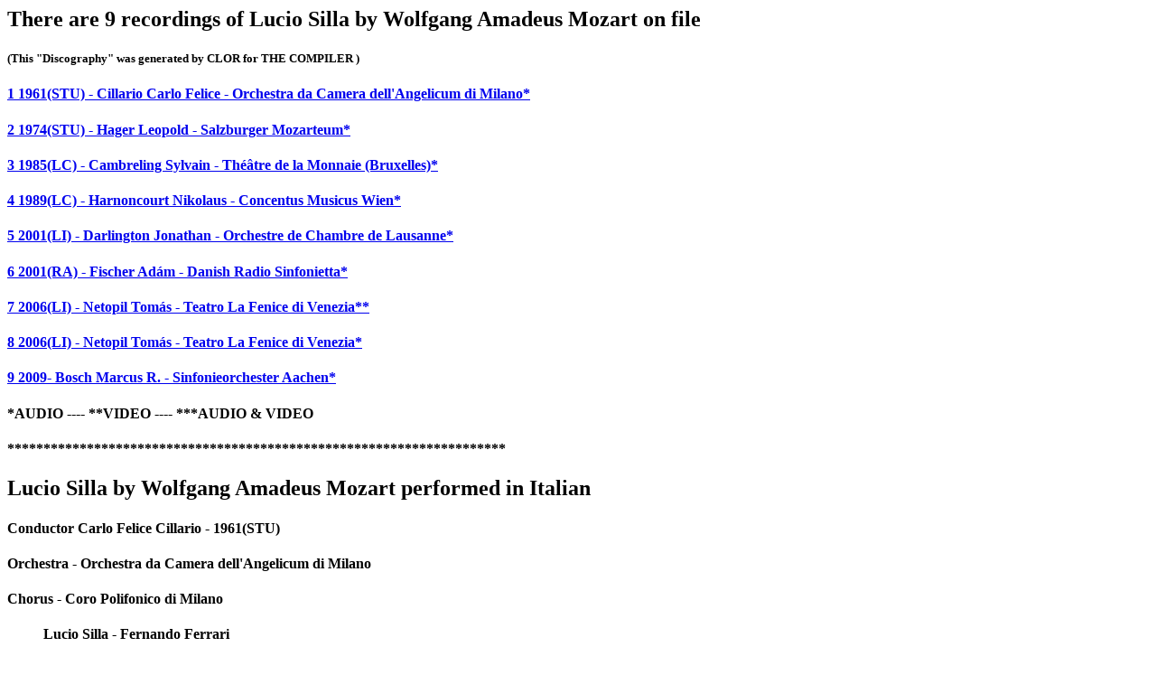

--- FILE ---
content_type: text/html
request_url: https://operadis-opera-discography.org.uk/CLMOLUCI.HTM
body_size: 4199
content:
<title>CLMOLUCI.HTM</title>
<meta name="keywords" content="opera, oper, discography, discografia, CLOR,  LUCIO SILLA, Wolfgang Amadeus Mozart">
<h2> <A name="TOP">There are  9 recordings of Lucio Silla by Wolfgang Amadeus Mozart on file</A></h2>
<h2></h2>
<h5>  (This "Discography" was generated by CLOR for THE COMPILER )</h2>

<h4><A href="#2">  1  1961(STU) - Cillario Carlo Felice - Orchestra da Camera dell'Angelicum di Milano*</A><h4>
<h4><A href="#3">  2  1974(STU) - Hager Leopold - Salzburger Mozarteum*</A><h4>
<h4><A href="#4">  3  1985(LC) - Cambreling Sylvain - Th&#233;&#226;tre de la Monnaie (Bruxelles)*</A><h4>
<h4><A href="#5">  4  1989(LC) - Harnoncourt Nikolaus - Concentus Musicus Wien*</A><h4>
<h4><A href="#6">  5  2001(LI) - Darlington Jonathan - Orchestre de Chambre de Lausanne*</A><h4>
<h4><A href="#7">  6  2001(RA) - Fischer Ad&#225;m - Danish Radio Sinfonietta*</A><h4>
<h4><A href="#8">  7  2006(LI) - Netopil Tom&#225;s - Teatro La Fenice di Venezia**</A><h4>
<h4><A href="#9">  8  2006(LI) - Netopil Tom&#225;s - Teatro La Fenice di Venezia*</A><h4>
<h4><A href="#1">  9  2009-  Bosch Marcus R. - Sinfonieorchester Aachen*</A><h4><h4>    </h4>
<h4>*AUDIO ---- **VIDEO ---- ***AUDIO & VIDEO</h4>
<h4>*********************************************************************</h4>
<h2><A name="1">Lucio Silla by Wolfgang Amadeus Mozart performed in Italian</A></h2>
<h4>Conductor Carlo Felice Cillario  -  1961(STU)</h4>
<h4>Orchestra - Orchestra da Camera dell'Angelicum di Milano</h4>
<h4>Chorus - Coro Polifonico di Milano</h4>
<BLOCKQUOTE>
<h4>    </h4>
<h4>Lucio Silla - Fernando Ferrari</h4>
<h4>Giunia - Dora Gatta</h4>
<h4>Cecilio - Fiorenza Cossotto</h4>
<h4>Celia - Rena Gary Falachi</h4>
<h4>Cinna - Anna Maria Rota</h4>
<h4>Aufidio - Luigi Pontiggia</h4>
</BLOCKQUOTE>
<h4>------------------------------------------------------------------</h4>
<h4>Black Disc; - Angelicum LPA 1708; Harmonia Mundi 30 611-3 {3LPS} ; RCA Victor VICS 6117 {3LPS}; ARS NOVA C5 S/149 Charlin SLC 5-6-7 {3LPS} (France) (1963)�</h4>
<h4></h4>
<h4>Compact Disc  - Sarx Records SXAM 2019-2; Angelicum 97008</h4>
<h4>�(year of issue or re-issue)</h4>
<h4>Recordings of Lucio Silla by Wolfgang Amadeus Mozart are surveyed in the following publications:-</h4>
<h4>CELLETTI p.505; L'Avant Sc&#232;ne Op&#233;ra No.139 p.98; PENGUIN p.245; GIUDICI p.403</h4>
<h4>This recording is reviewed in the following publications:-</h4>
<h4>(The) Gramophone  - September 1964 p.121</h4>
<h4>Op&#233;ra International  - juin 1995 No.192 p.505</h4>
<h4>Diapason  - No.82 d&#233;cembre 1963 p.27 [JG}; No.424 mars 1996 p.116</h4>
<h4>High Fidelity Magazine  -  September 1963 Vol.13 No.9 p.98 [GB]</h4>
<h4>R&#233;pertoire  -  No.81 juin 1995 p.49</h4>
<h4></h4>
<h3><A HREF = "#TOP">Top </A><A HREF = "#ABBR">\\ Abbreviations</A><A HREF = "CLORMOZA.HTM">\\ Home </A><A HREF = "WRECENT.HTM">\\ Recent additions </A><A HREF = "CLORLINK.HTM">\\ CLORLINK.HTM</A></h3>
<h4>*********************************************************************</h4>
<h2><A name="3">Lucio Silla by Wolfgang Amadeus Mozart performed in Italian</A></h2>
<h4>Conductor Leopold Hager  -  1974(STU)</h4>
<h4>Orchestra - Salzburger Mozarteum</h4>
<h4>Chorus - Salzburger Rundfunk</h4>
<BLOCKQUOTE>
<h4>    </h4>
<h4>Lucio Silla - Peter Schreier</h4>
<h4>Giunia - Arleen Auger (Aug&#233;r)</h4>
<h4>Cecilio - Julia Varady</h4>
<h4>Celia - Helen Donath</h4>
<h4>Cinna - Edith Mathis</h4>
<h4>Aufidio - Werner Krenn</h4>
</BLOCKQUOTE>
<h4>------------------------------------------------------------------</h4>
<h4>Black Disc; - BASF 78 22472-4 {4LPS} (1975)�;; DG 2740 183 {4LPS} (1980)�</h4>
<h4>Compact Disc; - Philips �Mozart Edition� 422 532-2 {3CDS} (1992)�</h4>
<h4>�(year of issue or re-issue)</h4>
<h4>Recordings of Lucio Silla by Wolfgang Amadeus Mozart are surveyed in the following publications:-</h4>
<h4>CELLETTI p.505; L'Avant Sc&#232;ne Op&#233;ra No.139 p.98; PENGUIN p.245; GIUDICI p.403</h4>
<h4>This recording is reviewed in the following publications:-</h4>
<h4>(The) Gramophone  - January 1976 p.1236 [SS]; April 1976 p.1570 [JBS] September 1980 p.398 [SS]; February 1992 p.77 [JBS]</h4>
<h4>Orpheus  - No.11 15 November - 15 Dezember 1975 S.257-S.258 [KL] </h4>
<h4></h4>
<h3><A HREF = "#TOP">Top </A><A HREF = "#ABBR">\\ Abbreviations</A><A HREF = "CLORMOZA.HTM">\\ Home </A><A HREF = "WRECENT.HTM">\\ Recent additions </A><A HREF = "CLORLINK.HTM">\\ CLORLINK.HTM</A></h3>
<h4>*********************************************************************</h4>
<h2><A name="3">Lucio Silla by Wolfgang Amadeus Mozart performed in Italian</A></h2>
<h4>Conductor Sylvain Cambreling  -  1985(LC)</h4>
<h4>Orchestra - Th&#233;&#226;tre de la Monnaie (Bruxelles)</h4>
<h4>Chorus - Th&#233;&#226;tre de la Monnaie (Bruxelles)</h4>
<BLOCKQUOTE>
<h4>    </h4>
<h4>Lucio Silla - Anthony Rolfe-Johnson</h4>
<h4>Giunia - Lella Cuberli</h4>
<h4>Cecilio - Ann Murray</h4>
<h4>Celia - Christine Barbaux</h4>
<h4>Cinna - Britt Marie Aruhn</h4>
<h4>Aufidio - A. van Baasbank</h4>
</BLOCKQUOTE>
<h4>------------------------------------------------------------------</h4>
<h4>Black Disc; - Th&#233;&#226;tre de la Monnaie O429GM {3LPS} (1986)�; Ricercar Secondo RIS 090072-4 {3LPS}</h4>
<h4>Compact Disc; - Brilliant Classics 99717 �Mozart Edition� Vol.5 (+Il re pastore - Jed Wentz) {5CDS} (2002)�</h4>
<h4>�(year of issue or re-issue)</h4>
<h4>Recordings of Lucio Silla by Wolfgang Amadeus Mozart are surveyed in the following publications:-</h4>
<h4>CELLETTI p.505; L'Avant Sc&#232;ne Op&#233;ra No.139 p.98; PENGUIN p.245; GIUDICI p.403</h4>
<h4>This recording is reviewed in the following publications:-</h4>
<h4>(The) Gramophone  - February 1986 p.1070 [SS]; February 1992 p.77 [JBS]</h4>
<h4>Orpheus  - Mai+Juni 2004 S.66 [GE]</h4>
<h4>R&#233;pertoire  -  No.165 f&#233;vrier 2003 p.76 [RM]</h4>
<h4>Comments:- Recorded at performances in the Th&#233;&#226;tre de la Monnaie, Brussels (19, 20 January 1985). The CDs issued by Brilliant Classics is listed on the website of Joan Records: http://www.joan-records.nl<h4> <a HREF = ></A> </h4></h4>
<h3><A HREF = "#TOP">Top </A><A HREF = "#ABBR">\\ Abbreviations</A><A HREF = "CLORMOZA.HTM">\\ Home </A><A HREF = "WRECENT.HTM">\\ Recent additions </A><A HREF = "CLORLINK.HTM">\\ CLORLINK.HTM</A></h3>
<h4>*********************************************************************</h4>
<h2><A name="4">Lucio Silla by Wolfgang Amadeus Mozart performed in Italian</A></h2>
<h4>Conductor Nikolaus Harnoncourt  -  1989(LC)</h4>
<h4>Orchestra - Concentus Musicus Wien</h4>
<h4>Chorus - Arnold Sch&#246;nberg Chor</h4>
<BLOCKQUOTE>
<h4>    </h4>
<h4>Lucio Silla - Peter Schreier</h4>
<h4>Giunia - Edita Gruberova</h4>
<h4>Cecilio - Cecilia Bartoli</h4>
<h4>Celia - Dawn Upshaw</h4>
<h4>Cinna - Yvonne Kenny</h4>
</BLOCKQUOTE>
<h4>------------------------------------------------------------------</h4>
<h4>Compact Disc; - Teldec 2292-44928-2 {2CDS} (1991)�; Warner Classics 2564 62330 2 (Mozart 250th birthday edition. Operas Vol.2) ; {8CDS} (2005)�</h4>
<h4>�(year of issue or re-issue)</h4>
<h4>Recordings of Lucio Silla by Wolfgang Amadeus Mozart are surveyed in the following publications:-</h4>
<h4>CELLETTI p.505; L'Avant Sc&#232;ne Op&#233;ra No.139 p.98; PENGUIN p.245; GIUDICI p.403</h4>
<h4>This recording is reviewed in the following publication:- </h4>
<h4>(The) Gramophone  - March 1991 p. [SS]</h4>
<h4>Comments:- Recorded at performances in the Konzerthaus, Vienna (4, 6 June 1989)<h4> <a HREF = ></A> </h4></h4>
<h3><A HREF = "#TOP">Top </A><A HREF = "#ABBR">\\ Abbreviations</A><A HREF = "CLORMOZA.HTM">\\ Home </A><A HREF = "WRECENT.HTM">\\ Recent additions </A><A HREF = "CLORLINK.HTM">\\ CLORLINK.HTM</A></h3>
<h4>*********************************************************************</h4>
<h2><A name="5">Lucio Silla by Wolfgang Amadeus Mozart performed in Italian</A></h2>
<h4>Conductor Jonathan Darlington  -  2001(LI)</h4>
<h4>Orchestra - Orchestre de Chambre de Lausanne</h4>
<h4></h4>
<BLOCKQUOTE>
<h4>Lucio Silla - J Patrick Raftery</h4>
<h4>Giunia - Melanie Walz</h4>
<h4>Cecilio - Kristina Hammarstr&#246;m</h4>
<h4>Celia - Sophie Marin-Degor</h4>
<h4>Cinna - Sinead Mulhern</h4>
<h4>Aufidio - Simon Edwards</h4>
<h4>------------------------------------------------------------------</h4>
</BLOCKQUOTE>
<h4>Compact Disc; - House of Opera CD 776 (2002)�</h4>
<h4>�(year of issue or re-issue)</h4>
<h4>Recordings of Lucio Silla by Wolfgang Amadeus Mozart are surveyed in the following publications:-</h4>
<h4>CELLETTI p.505; L'Avant Sc&#232;ne Op&#233;ra No.139 p.98; PENGUIN p.245; GIUDICI p.403</h4>
<h4>Comments:- *Recording of a performance at Lausanne (February or March 2001; see OP&#201;RA INTERNATIONAL No.256 avril 2001 pp.36-38). Bruce Ford was announced to sing Lucio Silla, but it appears that he was replaced by Patrick Raftery. The date of the performance recorded is (was?) given as �4/8/01� in House of Opera's online catalogue and �Ford� is (was?) given as a member of the cast. Both of these attributions appear to be incorrect.<h4> <a HREF = ></A> </h4></h4>
<h3><A HREF = "#TOP">Top </A><A HREF = "#ABBR">\\ Abbreviations</A><A HREF = "CLORMOZA.HTM">\\ Home </A><A HREF = "WRECENT.HTM">\\ Recent additions </A><A HREF = "CLORLINK.HTM">\\ CLORLINK.HTM</A></h3>
<h4>*********************************************************************</h4>
<h2><A name="6">Lucio Silla by Wolfgang Amadeus Mozart performed in Italian</A></h2>
<h4>Conductor Ad&#225;m Fischer  -  2001(RA)</h4>
<h4>Orchestra - Danish Radio Sinfonietta</h4>
<h4>Chorus - Vocal Group Ars Nova</h4>
<BLOCKQUOTE>
<h4>    </h4>
<h4>Lucio Silla - Lothar Odinius</h4>
<h4>Giunia - Simone Nold</h4>
<h4>Cecilio - Kristina Hammarstr&#246;m</h4>
<h4>Celia - Susanne Elmark</h4>
<h4>Cinna - Henriette Bonde-Hansen</h4>
<h4>Aufidio - Jakob Naeslund Madsen</h4>
</BLOCKQUOTE>
<h4>------------------------------------------------------------------</h4>
<h4>Compact Disc; - Dacapo 822606971 {3CDS} (2008)�</h4>
<h4>�(year of issue or re-issue)</h4>
<h4>Recordings of Lucio Silla by Wolfgang Amadeus Mozart are surveyed in the following publications:-</h4>
<h4>CELLETTI p.505; L'Avant Sc&#232;ne Op&#233;ra No.139 p.98; PENGUIN p.245; GIUDICI p.403</h4>
<h4>This recording is reviewed in the following publications:-</h4>
<h4>(The) Gramophone  - Awards Issue 2008 p.123 [RW3]</h4>
<h4>Opera  - December 2008 p.1520, p.1522 [WKW]</h4>
<h4>Fanfare  - Vol.32 No.2 November/December 2008 p.269 [DLK]</h4>
<h4>Diapason  - No.560 juillet-ao&#252;t 2008 p.99 [SF2]</h4>
<h4>American Record Guide  -  November/December 2008 Vol.71 No.6 p.132 [MM]</h4>
<h4></h4>
<h3><A HREF = "#TOP">Top </A><A HREF = "#ABBR">\\ Abbreviations</A><A HREF = "CLORMOZA.HTM">\\ Home </A><A HREF = "WRECENT.HTM">\\ Recent additions </A><A HREF = "CLORLINK.HTM">\\ CLORLINK.HTM</A></h3>
<h4>*********************************************************************</h4>
<h2><A name="7">Lucio Silla by Wolfgang Amadeus Mozart performed in Italian</A></h2>
<h4>Conductor Tom&#225;s Netopil  -  2006(LI)</h4>
<h4>Orchestra - Teatro La Fenice di Venezia</h4>
<h4>Chorus - Teatro La Fenice di Venezia</h4>
<BLOCKQUOTE>
<h4>    </h4>
<h4>Lucio Silla - Roberto Sacc&#224;</h4>
<h4>Giunia - Annick Massis</h4>
<h4>Cecilio - Monica Bacelli</h4>
<h4>Celia - Julia Kleiter</h4>
<h4>Cinna - Veronica Cangemi</h4>
<h4>Aufidio - Stefano Ferrari</h4>
</BLOCKQUOTE>
<h4>------------------------------------------------------------------</h4>
<h4>DVD (Video) - DG 073 4226 (2007)�</h4>
<h4>�(year of issue or re-issue)</h4>
<h4>Recordings of Lucio Silla by Wolfgang Amadeus Mozart are surveyed in the following publications:-</h4>
<h4>CELLETTI p.505; L'Avant Sc&#232;ne Op&#233;ra No.139 p.98; PENGUIN p.245; GIUDICI p.403</h4>
<h4>This recording is reviewed in the following publications:-</h4>
<h4>(The) Gramophone  - March 2007 p.103 [DV]</h4>
<h4>Fanfare  - Vol.30 No.5 May/June 2007 pp.300-301 [JK]</h4>
<h4>Diapason  - No.544 f&#233;vrier 2007 p.124 [MP]</h4>
<h4>American Record Guide  -  May/June 2007 Vol.70 No.3 pp.234-235 [KM]</h4>
<h4>International Record Review  -  February 2007 p.22 [RP]</h4>
<h4>Op&#233;ra Magazine  -  No.15 f&#233;vrier 2007 p.78 [FL-2]</h4>
<h4>L'opera (Milano)  -  Anno XXI N.213 febbraio 2007 pp.72-73 [GL]</h4>
<h4>Comments:- *Video recording of a performance in the Felsenreitschule, Salzburg. An audio recording of a performance with the same cast and conductor in the Teatro La Fenice has been issued on the Dynamic label and is listed separately.<h4> <a HREF = ></A> </h4></h4>
<h3><A HREF = "#TOP">Top </A><A HREF = "#ABBR">\\ Abbreviations</A><A HREF = "CLORMOZA.HTM">\\ Home </A><A HREF = "WRECENT.HTM">\\ Recent additions </A><A HREF = "CLORLINK.HTM">\\ CLORLINK.HTM</A></h3>
<h4>*********************************************************************</h4>
<h2><A name="8">Lucio Silla by Wolfgang Amadeus Mozart performed in Italian</A></h2>
<h4>Conductor Tom&#225;s Netopil  -  2006(LI)</h4>
<h4>Orchestra - Teatro La Fenice di Venezia</h4>
<h4>Chorus - Teatro La Fenice di Venezia</h4>
<BLOCKQUOTE>
<h4>    </h4>
<h4>Lucio Silla - Roberto Sacc&#224;</h4>
<h4>Giunia - Annick Massis</h4>
<h4>Cecilio - Monica Bacelli</h4>
<h4>Celia - Julia Kleiter</h4>
<h4>Cinna - Veronica Cangemi</h4>
<h4>Aufidio - Stefano Ferrari</h4>
</BLOCKQUOTE>
<h4>------------------------------------------------------------------</h4>
<h4>Compact Disc; - Dynamic CDS 524/1-2 {2CDS} (2007)�</h4>
<h4>�(year of issue or re-issue)</h4>
<h4>Recordings of Lucio Silla by Wolfgang Amadeus Mozart are surveyed in the following publications:-</h4>
<h4>CELLETTI p.505; L'Avant Sc&#232;ne Op&#233;ra No.139 p.98; PENGUIN p.245; GIUDICI p.403</h4>
<h4>This recording is reviewed in the following publications:-</h4>
<h4>Fanfare  - Vol.31 No.5 May/June 2008 pp.203-204 [DLK]</h4>
<h4>Orpheus  - 3+4 M&#228;rz-April 2009 S.51 [GE]</h4>
<h4>American Record Guide  -  March/April 2008 Vol.71 No.2 pp.142-143 [RVL]</h4>
<h4>Op&#233;ra Magazine  -  No.25 janvier 2008 p.68, p.70 [FL-1]</h4>
<h4>Opera Actual (Barcelona)  -  No.109 abril 2008 p.92 [JR]</h4>
<h4>Comments:- *Recording of a performance in the Teatro La Fenice di Venezia (June 2006). A video recording of a performance with the same cast and conductor at Salzburg has been issued by DG and is listed separately.<h4> <a HREF = ></A> </h4></h4>
<h3><A HREF = "#TOP">Top </A><A HREF = "#ABBR">\\ Abbreviations</A><A HREF = "CLORMOZA.HTM">\\ Home </A><A HREF = "WRECENT.HTM">\\ Recent additions </A><A HREF = "CLORLINK.HTM">\\ CLORLINK.HTM</A></h3>

<h4><A href="#10"> </A><h4>
<h4><A href="#11"> </A><h4>
<h4>*********************************************************************</h4>
<h2><A name="9">Lucio Silla by Wolfgang Amadeus Mozart performed in Italian</A></h2>
<h4>Conductor Marcus R. Bosch  -  2009-</h4>
<h4>Orchestra - Sinfonieorchester Aachen</h4>
<h4>Chorus - Opernchor Aachen</h4>
<BLOCKQUOTE>
<h4>    </h4>
<h4>Lucio Silla - Juhan Tralla</h4>
<h4>Giunia - Antonia Bourv&#233;</h4>
<h4>Cecilio - Iva Danova</h4>
<h4>Celia - Eva Bernard</h4>
<h4>Cinna - Jana Havranova</h4>
<h4>Aufidio - Louis Kim</h4>
</BLOCKQUOTE>
<h4>------------------------------------------------------------------</h4>
<h4>Compact Disc; - Premiere Opera Ltd. CDNO 3523-3 {3CDRS} (2009)�</h4>
<h4>�(year of issue or re-issue)</h4>
<h4>Recordings of Lucio Silla by Wolfgang Amadeus Mozart are surveyed in the following publications:-</h4>
<h4>CELLETTI p.505; L'Avant Sc&#232;ne Op&#233;ra No.139 p.98; PENGUIN p.245; GIUDICI p.403</h4>
<h4>Comments:- *Recording of a performance in Aachen (29 March 2009). The CDRs issued by Premiere are listed in �Premiere Opera New CD Releases� February 2009. There is a review of the performance on the internet: <h4> <a HREF = http://www.operapoint.com/blog/?p=618>http://www.operapoint.com/blog/?p=618</A> </h4></h4>
<h3><A HREF = "#TOP">Top </A><A HREF = "#ABBR">\\ Abbreviations</A><A HREF = "CLORMOZA.HTM">\\ Home </A><A HREF = "WRECENT.HTM">\\ Recent additions </A><A HREF = "CLORLINK.HTM">\\ CLORLINK.HTM</A></h3>






<h2><A NAME = "ABBR">Abbreviations</A><h2>
<h4>(STU), &#34;Studio&#34; Recording</h4>
<h4>(SE), &#34;Studio&#34; Recording of Excerpts</h4>
<h4>(STC), Composite &#34;Studio&#34; Recording made up from more than one source</h4>
<h4>(SCE), Composite &#34;Studio&#34; Recording of Excerpts from more than one source</h4>
<h4>(LI), &#34;Live&#34; Recording</h4>
<h4>(LE), &#34;Live&#34; Recording of Excerpts</h4>
<h4>(LC), &#34;Live&#34; Composite Recording from more than one performance</h4>
<h4>(LCE), Excerpts from more than one &#34;Live&#34; Performance</h4>
<h4>(RA), A Radio Performance</h4>
<h4>(RE), Excerpts from a Radio Performance</h4>
<h4>(RC), Composite Radio Performance from more than one broadcast</h4>
<h4>(RCE), Excerpts from more than one broadcast performance</h4>
<h4>(FI), Film or/and sound track of a film</h4>
<h4>(FE), Excerpts of an opera from a film or/and the sound track of a film</h4>
<h4>CELLETTI, Il Teatro d'Opera in Disco by Rodolfo Celletti - Rizzoli - 1988</h4>
<h4>EJS Discography, EJS: Discography of the Edward J. Smith Recordings - The Golden Age of Opera, 1956-71 by William Shaman, William J. Collins, and Calvin M. Goodwin - GreenwoodPress - 1994</h4>
<h4>GIUDICI, L'Opera in CD e Video by Elvio Giudici - il Saggiatore Milano - 1995.         Second Edition - 1999 - is indicated by (2)</h4>
<h4>HARRIS, Opera Recordings - A Critical Guide by Kenn Harris - David and Charles - 1973</h4>
<h4>MARINELLI, Opere in Disco by Carlo Marinelli - Discanto Edizione - 1982</h4>
<h4>MET, The Metropolitan Opera Guide to Recorded Opera - edited by Paul Gruber -      Thames and Hudson - 1993</h4>
<h4>MET(VID), The Metropolitan Guide to Opera on Video - edited by Paul Gruber - W.W. Norton & Co. Ltd. - 1997</h4>
<h4>More EJS, More EJS: Discography of the Edward J. Smith Recordings by William Shaman -   William J. Collins - Calvin M. Goodwin - Greenwood Press 1999</h4>
<h4>NEWTON (Verdi), Verdi - Tutti i libretti d'opera edited by Piero Mioli</h4>
<h4>PENGUIN, The Penguin Guide to Opera on Compact Discs by Edwin Greenfield - Robert Layton - Ivan March - Penguin Books 1993</h4>
<h4>Discos Gram&#243;fono (Barcelona), Compa&#241;&#237;a del Gram&#243;fono Sociedad An&#243;nima Espa&#241;ola</h4>
<h4>Gram&#243;fono (Barcelona), Compa&#241;&#237;a del Gram&#243;fono Sociedad An&#243;nima Espa&#241;ola</h4>
<h4></h4>
<h3><A HREF = "#TOP">Return to top </A></h3>
